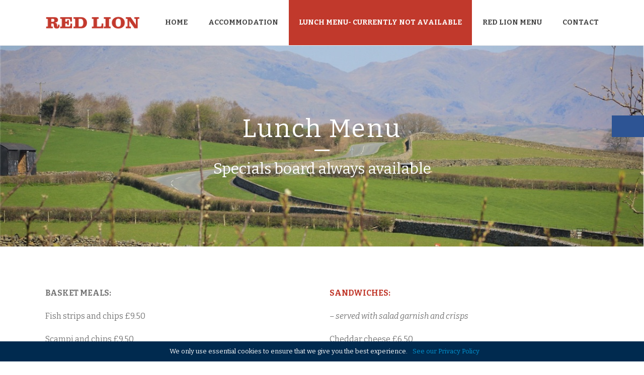

--- FILE ---
content_type: text/html; charset=UTF-8
request_url: https://redlion-lowick.co.uk/lunch-menu/
body_size: 11052
content:
<!DOCTYPE html>
<html lang="en-GB" >
<head>
    
<meta charset="UTF-8" />
<meta name="viewport" content="width=device-width, initial-scale=1.0, minimum-scale=1.0, maximum-scale=1.0, user-scalable=0" />
<meta http-equiv="X-UA-Compatible" content="IE=edge,chrome=1" />
<meta name="format-detection" content="telephone=no">
<title>The Red Lion - Lowick Bridge - Home Cooked Hearty Pub Food</title>
<script type="text/javascript">var ajaxurl = "https://redlion-lowick.co.uk/wp-admin/admin-ajax.php"</script><meta name='robots' content='max-image-preview:large' />
<style id="critical-path-css" type='text/css'>/* non cached */ body,html{width:100%;height:100%;margin:0;padding:0}.page-preloader{top:0;left:0;z-index:999;position:fixed;height:100%;width:100%;text-align:center}.preloader-logo,.preloader-preview-area{top:50%;max-height:calc(50% - 20px);opacity:1}.preloader-preview-area{-webkit-animation-delay:-.2s;animation-delay:-.2s;-webkit-transform:translateY(100%);-ms-transform:translateY(100%);transform:translateY(100%);margin-top:10px;width:100%;text-align:center;position:absolute}.preloader-logo{max-width:90%;-webkit-transform:translateY(-100%);-ms-transform:translateY(-100%);transform:translateY(-100%);margin:-10px auto 0;position:relative}.ball-pulse>div,.ball-scale>div,.line-scale>div{margin:2px;display:inline-block}.ball-pulse>div{width:15px;height:15px;border-radius:100%;-webkit-animation-fill-mode:both;animation-fill-mode:both;-webkit-animation:ball-pulse .75s infinite cubic-bezier(.2,.68,.18,1.08);animation:ball-pulse .75s infinite cubic-bezier(.2,.68,.18,1.08)}.ball-pulse>div:nth-child(1){-webkit-animation-delay:-.36s;animation-delay:-.36s}.ball-pulse>div:nth-child(2){-webkit-animation-delay:-.24s;animation-delay:-.24s}.ball-pulse>div:nth-child(3){-webkit-animation-delay:-.12s;animation-delay:-.12s}@-webkit-keyframes ball-pulse{0%,80%{-webkit-transform:scale(1);transform:scale(1);opacity:1}45%{-webkit-transform:scale(.1);transform:scale(.1);opacity:.7}}@keyframes ball-pulse{0%,80%{-webkit-transform:scale(1);transform:scale(1);opacity:1}45%{-webkit-transform:scale(.1);transform:scale(.1);opacity:.7}}.ball-clip-rotate-pulse{position:relative;-webkit-transform:translateY(-15px) translateX(-10px);-ms-transform:translateY(-15px) translateX(-10px);transform:translateY(-15px) translateX(-10px);display:inline-block}.ball-clip-rotate-pulse>div{-webkit-animation-fill-mode:both;animation-fill-mode:both;position:absolute;top:0;left:0;border-radius:100%}.ball-clip-rotate-pulse>div:first-child{height:36px;width:36px;top:7px;left:-7px;-webkit-animation:ball-clip-rotate-pulse-scale 1s 0s cubic-bezier(.09,.57,.49,.9) infinite;animation:ball-clip-rotate-pulse-scale 1s 0s cubic-bezier(.09,.57,.49,.9) infinite}.ball-clip-rotate-pulse>div:last-child{position:absolute;width:50px;height:50px;left:-16px;top:-2px;background:0 0;border:2px solid;-webkit-animation:ball-clip-rotate-pulse-rotate 1s 0s cubic-bezier(.09,.57,.49,.9) infinite;animation:ball-clip-rotate-pulse-rotate 1s 0s cubic-bezier(.09,.57,.49,.9) infinite;-webkit-animation-duration:1s;animation-duration:1s}@-webkit-keyframes ball-clip-rotate-pulse-rotate{0%{-webkit-transform:rotate(0) scale(1);transform:rotate(0) scale(1)}50%{-webkit-transform:rotate(180deg) scale(.6);transform:rotate(180deg) scale(.6)}100%{-webkit-transform:rotate(360deg) scale(1);transform:rotate(360deg) scale(1)}}@keyframes ball-clip-rotate-pulse-rotate{0%{-webkit-transform:rotate(0) scale(1);transform:rotate(0) scale(1)}50%{-webkit-transform:rotate(180deg) scale(.6);transform:rotate(180deg) scale(.6)}100%{-webkit-transform:rotate(360deg) scale(1);transform:rotate(360deg) scale(1)}}@-webkit-keyframes ball-clip-rotate-pulse-scale{30%{-webkit-transform:scale(.3);transform:scale(.3)}100%{-webkit-transform:scale(1);transform:scale(1)}}@keyframes ball-clip-rotate-pulse-scale{30%{-webkit-transform:scale(.3);transform:scale(.3)}100%{-webkit-transform:scale(1);transform:scale(1)}}@-webkit-keyframes square-spin{25%{-webkit-transform:perspective(100px) rotateX(180deg) rotateY(0);transform:perspective(100px) rotateX(180deg) rotateY(0)}50%{-webkit-transform:perspective(100px) rotateX(180deg) rotateY(180deg);transform:perspective(100px) rotateX(180deg) rotateY(180deg)}75%{-webkit-transform:perspective(100px) rotateX(0) rotateY(180deg);transform:perspective(100px) rotateX(0) rotateY(180deg)}100%{-webkit-transform:perspective(100px) rotateX(0) rotateY(0);transform:perspective(100px) rotateX(0) rotateY(0)}}@keyframes square-spin{25%{-webkit-transform:perspective(100px) rotateX(180deg) rotateY(0);transform:perspective(100px) rotateX(180deg) rotateY(0)}50%{-webkit-transform:perspective(100px) rotateX(180deg) rotateY(180deg);transform:perspective(100px) rotateX(180deg) rotateY(180deg)}75%{-webkit-transform:perspective(100px) rotateX(0) rotateY(180deg);transform:perspective(100px) rotateX(0) rotateY(180deg)}100%{-webkit-transform:perspective(100px) rotateX(0) rotateY(0);transform:perspective(100px) rotateX(0) rotateY(0)}}.square-spin{display:inline-block}.square-spin>div{-webkit-animation-fill-mode:both;animation-fill-mode:both;width:50px;height:50px;-webkit-animation:square-spin 3s 0s cubic-bezier(.09,.57,.49,.9) infinite;animation:square-spin 3s 0s cubic-bezier(.09,.57,.49,.9) infinite}.cube-transition{position:relative;-webkit-transform:translate(-25px,-25px);-ms-transform:translate(-25px,-25px);transform:translate(-25px,-25px);display:inline-block}.cube-transition>div{-webkit-animation-fill-mode:both;animation-fill-mode:both;width:15px;height:15px;position:absolute;top:-5px;left:-5px;-webkit-animation:cube-transition 1.6s 0s infinite ease-in-out;animation:cube-transition 1.6s 0s infinite ease-in-out}.cube-transition>div:last-child{-webkit-animation-delay:-.8s;animation-delay:-.8s}@-webkit-keyframes cube-transition{25%{-webkit-transform:translateX(50px) scale(.5) rotate(-90deg);transform:translateX(50px) scale(.5) rotate(-90deg)}50%{-webkit-transform:translate(50px,50px) rotate(-180deg);transform:translate(50px,50px) rotate(-180deg)}75%{-webkit-transform:translateY(50px) scale(.5) rotate(-270deg);transform:translateY(50px) scale(.5) rotate(-270deg)}100%{-webkit-transform:rotate(-360deg);transform:rotate(-360deg)}}@keyframes cube-transition{25%{-webkit-transform:translateX(50px) scale(.5) rotate(-90deg);transform:translateX(50px) scale(.5) rotate(-90deg)}50%{-webkit-transform:translate(50px,50px) rotate(-180deg);transform:translate(50px,50px) rotate(-180deg)}75%{-webkit-transform:translateY(50px) scale(.5) rotate(-270deg);transform:translateY(50px) scale(.5) rotate(-270deg)}100%{-webkit-transform:rotate(-360deg);transform:rotate(-360deg)}}.ball-scale>div{border-radius:100%;-webkit-animation-fill-mode:both;animation-fill-mode:both;height:60px;width:60px;-webkit-animation:ball-scale 1s 0s ease-in-out infinite;animation:ball-scale 1s 0s ease-in-out infinite}.ball-scale-multiple>div,.line-scale>div{-webkit-animation-fill-mode:both;height:50px}@-webkit-keyframes ball-scale{0%{-webkit-transform:scale(0);transform:scale(0)}100%{-webkit-transform:scale(1);transform:scale(1);opacity:0}}@keyframes ball-scale{0%{-webkit-transform:scale(0);transform:scale(0)}100%{-webkit-transform:scale(1);transform:scale(1);opacity:0}}.line-scale>div{animation-fill-mode:both;width:5px;border-radius:2px}.line-scale>div:nth-child(1){-webkit-animation:line-scale 1s -.5s infinite cubic-bezier(.2,.68,.18,1.08);animation:line-scale 1s -.5s infinite cubic-bezier(.2,.68,.18,1.08)}.line-scale>div:nth-child(2){-webkit-animation:line-scale 1s -.4s infinite cubic-bezier(.2,.68,.18,1.08);animation:line-scale 1s -.4s infinite cubic-bezier(.2,.68,.18,1.08)}.line-scale>div:nth-child(3){-webkit-animation:line-scale 1s -.3s infinite cubic-bezier(.2,.68,.18,1.08);animation:line-scale 1s -.3s infinite cubic-bezier(.2,.68,.18,1.08)}.line-scale>div:nth-child(4){-webkit-animation:line-scale 1s -.2s infinite cubic-bezier(.2,.68,.18,1.08);animation:line-scale 1s -.2s infinite cubic-bezier(.2,.68,.18,1.08)}.line-scale>div:nth-child(5){-webkit-animation:line-scale 1s -.1s infinite cubic-bezier(.2,.68,.18,1.08);animation:line-scale 1s -.1s infinite cubic-bezier(.2,.68,.18,1.08)}@-webkit-keyframes line-scale{0%,100%{-webkit-transform:scaley(1);transform:scaley(1)}50%{-webkit-transform:scaley(.4);transform:scaley(.4)}}@keyframes line-scale{0%,100%{-webkit-transform:scaley(1);transform:scaley(1)}50%{-webkit-transform:scaley(.4);transform:scaley(.4)}}.ball-scale-multiple{position:relative;-webkit-transform:translateY(30px);-ms-transform:translateY(30px);transform:translateY(30px);display:inline-block}.ball-scale-multiple>div{border-radius:100%;animation-fill-mode:both;margin:0;position:absolute;left:-30px;top:0;opacity:0;width:50px;-webkit-animation:ball-scale-multiple 1s 0s linear infinite;animation:ball-scale-multiple 1s 0s linear infinite}.ball-scale-multiple>div:nth-child(2),.ball-scale-multiple>div:nth-child(3){-webkit-animation-delay:-.2s;animation-delay:-.2s}@-webkit-keyframes ball-scale-multiple{0%{-webkit-transform:scale(0);transform:scale(0);opacity:0}5%{opacity:1}100%{-webkit-transform:scale(1);transform:scale(1);opacity:0}}@keyframes ball-scale-multiple{0%{-webkit-transform:scale(0);transform:scale(0);opacity:0}5%{opacity:1}100%{-webkit-transform:scale(1);transform:scale(1);opacity:0}}.ball-pulse-sync{display:inline-block}.ball-pulse-sync>div{width:15px;height:15px;border-radius:100%;margin:2px;-webkit-animation-fill-mode:both;animation-fill-mode:both;display:inline-block}.ball-pulse-sync>div:nth-child(1){-webkit-animation:ball-pulse-sync .6s -.21s infinite ease-in-out;animation:ball-pulse-sync .6s -.21s infinite ease-in-out}.ball-pulse-sync>div:nth-child(2){-webkit-animation:ball-pulse-sync .6s -.14s infinite ease-in-out;animation:ball-pulse-sync .6s -.14s infinite ease-in-out}.ball-pulse-sync>div:nth-child(3){-webkit-animation:ball-pulse-sync .6s -70ms infinite ease-in-out;animation:ball-pulse-sync .6s -70ms infinite ease-in-out}@-webkit-keyframes ball-pulse-sync{33%{-webkit-transform:translateY(10px);transform:translateY(10px)}66%{-webkit-transform:translateY(-10px);transform:translateY(-10px)}100%{-webkit-transform:translateY(0);transform:translateY(0)}}@keyframes ball-pulse-sync{33%{-webkit-transform:translateY(10px);transform:translateY(10px)}66%{-webkit-transform:translateY(-10px);transform:translateY(-10px)}100%{-webkit-transform:translateY(0);transform:translateY(0)}}.transparent-circle{display:inline-block;border-top:.5em solid rgba(255,255,255,.2);border-right:.5em solid rgba(255,255,255,.2);border-bottom:.5em solid rgba(255,255,255,.2);border-left:.5em solid #fff;-webkit-transform:translateZ(0);transform:translateZ(0);-webkit-animation:transparent-circle 1.1s infinite linear;animation:transparent-circle 1.1s infinite linear;width:50px;height:50px;border-radius:50%}.transparent-circle:after{border-radius:50%;width:10em;height:10em}@-webkit-keyframes transparent-circle{0%{-webkit-transform:rotate(0);transform:rotate(0)}100%{-webkit-transform:rotate(360deg);transform:rotate(360deg)}}@keyframes transparent-circle{0%{-webkit-transform:rotate(0);transform:rotate(0)}100%{-webkit-transform:rotate(360deg);transform:rotate(360deg)}}.ball-spin-fade-loader{position:relative;top:-10px;left:-10px;display:inline-block}.ball-spin-fade-loader>div{width:15px;height:15px;border-radius:100%;margin:2px;-webkit-animation-fill-mode:both;animation-fill-mode:both;position:absolute;-webkit-animation:ball-spin-fade-loader 1s infinite linear;animation:ball-spin-fade-loader 1s infinite linear}.ball-spin-fade-loader>div:nth-child(1){top:25px;left:0;animation-delay:-.84s;-webkit-animation-delay:-.84s}.ball-spin-fade-loader>div:nth-child(2){top:17.05px;left:17.05px;animation-delay:-.72s;-webkit-animation-delay:-.72s}.ball-spin-fade-loader>div:nth-child(3){top:0;left:25px;animation-delay:-.6s;-webkit-animation-delay:-.6s}.ball-spin-fade-loader>div:nth-child(4){top:-17.05px;left:17.05px;animation-delay:-.48s;-webkit-animation-delay:-.48s}.ball-spin-fade-loader>div:nth-child(5){top:-25px;left:0;animation-delay:-.36s;-webkit-animation-delay:-.36s}.ball-spin-fade-loader>div:nth-child(6){top:-17.05px;left:-17.05px;animation-delay:-.24s;-webkit-animation-delay:-.24s}.ball-spin-fade-loader>div:nth-child(7){top:0;left:-25px;animation-delay:-.12s;-webkit-animation-delay:-.12s}.ball-spin-fade-loader>div:nth-child(8){top:17.05px;left:-17.05px;animation-delay:0s;-webkit-animation-delay:0s}@-webkit-keyframes ball-spin-fade-loader{50%{opacity:.3;-webkit-transform:scale(.4);transform:scale(.4)}100%{opacity:1;-webkit-transform:scale(1);transform:scale(1)}}@keyframes ball-spin-fade-loader{50%{opacity:.3;-webkit-transform:scale(.4);transform:scale(.4)}100%{opacity:1;-webkit-transform:scale(1);transform:scale(1)}}</style>
<!-- This site is optimized with the Yoast SEO plugin v11.8 - https://yoast.com/wordpress/plugins/seo/ -->
<meta name="description" content="All our food is cooked to order at the Red Lion, Lowick Bridge. With seating inside and out and serve only the best pub grub. Families with children welcome"/>
<link rel="canonical" href="https://redlion-lowick.co.uk/lunch-menu/" />
<meta property="og:locale" content="en_GB" />
<meta property="og:type" content="article" />
<meta property="og:title" content="The Red Lion - Lowick Bridge - Home Cooked Hearty Pub Food" />
<meta property="og:description" content="All our food is cooked to order at the Red Lion, Lowick Bridge. With seating inside and out and serve only the best pub grub. Families with children welcome" />
<meta property="og:url" content="https://redlion-lowick.co.uk/lunch-menu/" />
<meta property="og:site_name" content="The Red Lion Inn" />
<meta name="twitter:card" content="summary" />
<meta name="twitter:description" content="All our food is cooked to order at the Red Lion, Lowick Bridge. With seating inside and out and serve only the best pub grub. Families with children welcome" />
<meta name="twitter:title" content="The Red Lion - Lowick Bridge - Home Cooked Hearty Pub Food" />
<script type='application/ld+json' class='yoast-schema-graph yoast-schema-graph--main'>{"@context":"https://schema.org","@graph":[{"@type":"WebSite","@id":"https://redlion-lowick.co.uk/#website","url":"https://redlion-lowick.co.uk/","name":"The Red Lion Inn","potentialAction":{"@type":"SearchAction","target":"https://redlion-lowick.co.uk/?s={search_term_string}","query-input":"required name=search_term_string"}},{"@type":"WebPage","@id":"https://redlion-lowick.co.uk/lunch-menu/#webpage","url":"https://redlion-lowick.co.uk/lunch-menu/","inLanguage":"en-GB","name":"The Red Lion - Lowick Bridge - Home Cooked Hearty Pub Food","isPartOf":{"@id":"https://redlion-lowick.co.uk/#website"},"datePublished":"2021-05-04T17:33:55+00:00","dateModified":"2022-02-10T17:06:47+00:00","description":"All our food is cooked to order at the Red Lion, Lowick Bridge. With seating inside and out and serve only the best pub grub. Families with children welcome","breadcrumb":{"@id":"https://redlion-lowick.co.uk/lunch-menu/#breadcrumb"}},{"@type":"BreadcrumbList","@id":"https://redlion-lowick.co.uk/lunch-menu/#breadcrumb","itemListElement":[{"@type":"ListItem","position":1,"item":{"@type":"WebPage","@id":"https://redlion-lowick.co.uk/","url":"https://redlion-lowick.co.uk/","name":"Home"}},{"@type":"ListItem","position":2,"item":{"@type":"WebPage","@id":"https://redlion-lowick.co.uk/lunch-menu/","url":"https://redlion-lowick.co.uk/lunch-menu/","name":"Lunch Menu- currently not available"}}]}]}</script>
<!-- / Yoast SEO plugin. -->

<link rel='dns-prefetch' href='//fonts.googleapis.com' />
<link rel='dns-prefetch' href='//s.w.org' />
<link rel="alternate" type="application/rss+xml" title="The Red Lion Inn &raquo; Feed" href="https://redlion-lowick.co.uk/feed/" />

<link rel="shortcut icon" href="https://redlion-lowick.co.uk/wp-content/uploads/2015/06/redlion.ico" />
<script type="text/javascript">
window.abb = {};
php = {};
window.PHP = {};
PHP.ajax = "https://redlion-lowick.co.uk/wp-admin/admin-ajax.php";PHP.wp_p_id = "187";var mk_header_parallax, mk_banner_parallax, mk_page_parallax, mk_footer_parallax, mk_body_parallax;
var mk_images_dir = "https://redlion-lowick.co.uk/wp-content/themes/jupiter/assets/images",
mk_theme_js_path = "https://redlion-lowick.co.uk/wp-content/themes/jupiter/assets/js",
mk_theme_dir = "https://redlion-lowick.co.uk/wp-content/themes/jupiter",
mk_captcha_placeholder = "Enter Captcha",
mk_captcha_invalid_txt = "Invalid. Try again.",
mk_captcha_correct_txt = "Captcha correct.",
mk_responsive_nav_width = 1140,
mk_vertical_header_back = "Back",
mk_vertical_header_anim = "1",
mk_check_rtl = true,
mk_grid_width = 1140,
mk_ajax_search_option = "disable",
mk_preloader_bg_color = "#ffffff",
mk_accent_color = "#c1392c",
mk_go_to_top =  "true",
mk_smooth_scroll =  "true",
mk_preloader_bar_color = "#c1392c",
mk_preloader_logo = "";
var mk_header_parallax = false,
mk_banner_parallax = false,
mk_footer_parallax = false,
mk_body_parallax = false,
mk_no_more_posts = "No More Posts";
</script>
<link rel='stylesheet' id='wp-block-library-css'  href='https://redlion-lowick.co.uk/wp-includes/css/dist/block-library/style.min.css' type='text/css' media='all' />
<link rel='stylesheet' id='cookie-notice-front-css'  href='https://redlion-lowick.co.uk/wp-content/plugins/flatcap-cookie-notice/css/front.min.css' type='text/css' media='all' />
<link rel='stylesheet' id='theme-styles-css'  href='https://redlion-lowick.co.uk/wp-content/themes/jupiter/assets/stylesheet/min/core-styles.css' type='text/css' media='all' />
<link rel='stylesheet' id='google-font-api-special-2-css'  href='https://fonts.googleapis.com/css?family=Bitter%3A100italic%2C200italic%2C300italic%2C400italic%2C500italic%2C600italic%2C700italic%2C800italic%2C900italic%2C100%2C200%2C300%2C400%2C500%2C600%2C700%2C800%2C900&#038;subset=latin-ext' type='text/css' media='all' />
<link rel='stylesheet' id='js_composer_front-css'  href='https://redlion-lowick.co.uk/wp-content/plugins/js_composer_theme/assets/css/js_composer.min.css' type='text/css' media='all' />
<link rel='stylesheet' id='global-assets-css-css'  href='https://redlion-lowick.co.uk/wp-content/uploads/mk_assets/components-production.min.css' type='text/css' media='all' />
<link rel='stylesheet' id='theme-options-css'  href='https://redlion-lowick.co.uk/wp-content/uploads/mk_assets/theme-options-production.css' type='text/css' media='all' />
<link rel='stylesheet' id='mk-style-css'  href='https://redlion-lowick.co.uk/wp-content/themes/redlion/style.css' type='text/css' media='all' />
<link rel='stylesheet' id='theme-dynamic-styles-css'  href='https://redlion-lowick.co.uk/wp-content/themes/jupiter/custom.css' type='text/css' media='all' />
<style id='theme-dynamic-styles-inline-css' type='text/css'>
body { background-color:#fff; } .mk-header { background-color:#f7f7f7;background-size:cover;-webkit-background-size:cover;-moz-background-size:cover; } .mk-header-bg { background-color:#fff; } .mk-classic-nav-bg { background-color:#fff; } .master-holder-bg { background-color:#fff; } #mk-footer { background-color:#c1392c; } #mk-boxed-layout { -webkit-box-shadow:0 0 0px rgba(0, 0, 0, 0); -moz-box-shadow:0 0 0px rgba(0, 0, 0, 0); box-shadow:0 0 0px rgba(0, 0, 0, 0); } .mk-news-tab .mk-tabs-tabs .is-active a, .mk-fancy-title.pattern-style span, .mk-fancy-title.pattern-style.color-gradient span:after, .page-bg-color { background-color:#fff; } .page-title { font-size:20px; color:#4d4d4d; text-transform:uppercase; font-weight:normal; letter-spacing:2px; } .page-subtitle { font-size:14px; line-height:100%; color:#a3a3a3; font-size:14px; text-transform:none; } .header-style-1 .mk-header-padding-wrapper, .header-style-2 .mk-header-padding-wrapper, .header-style-3 .mk-header-padding-wrapper { padding-top:91px; } @font-face { font-family:'star'; src:url('https://redlion-lowick.co.uk/wp-content/themes/jupiter/assets/stylesheet/fonts/star/font.eot'); src:url('https://redlion-lowick.co.uk/wp-content/themes/jupiter/assets/stylesheet/fonts/star/font.eot?#iefix') format('embedded-opentype'), url('https://redlion-lowick.co.uk/wp-content/themes/jupiter/assets/stylesheet/fonts/star/font.woff') format('woff'), url('https://redlion-lowick.co.uk/wp-content/themes/jupiter/assets/stylesheet/fonts/star/font.ttf') format('truetype'), url('https://redlion-lowick.co.uk/wp-content/themes/jupiter/assets/stylesheet/fonts/star/font.svg#star') format('svg'); font-weight:normal; font-style:normal; } @font-face { font-family:'WooCommerce'; src:url('https://redlion-lowick.co.uk/wp-content/themes/jupiter/assets/stylesheet/fonts/woocommerce/font.eot'); src:url('https://redlion-lowick.co.uk/wp-content/themes/jupiter/assets/stylesheet/fonts/woocommerce/font.eot?#iefix') format('embedded-opentype'), url('https://redlion-lowick.co.uk/wp-content/themes/jupiter/assets/stylesheet/fonts/woocommerce/font.woff') format('woff'), url('https://redlion-lowick.co.uk/wp-content/themes/jupiter/assets/stylesheet/fonts/woocommerce/font.ttf') format('truetype'), url('https://redlion-lowick.co.uk/wp-content/themes/jupiter/assets/stylesheet/fonts/woocommerce/font.svg#WooCommerce') format('svg'); font-weight:normal; font-style:normal; } #mk-page-title-box-2 { height:400px; background-color:; text-align:center; background-attachment:scroll; background-position:center center; } #mk-page-title-box-2 .mk-page-title-box-title { font-size:50px; line-height:50px; font-weight:inherit; color:#ffffff; padding-bottom:20px; margin-bottom:20px; letter-spacing:3px; text-transform:initial; } #mk-page-title-box-2 .mk-page-title-box-title--underline:after { background:#ffffff;} #mk-page-title-box-2 .mk-page-title-box-subtitle { font-size:30px; line-height:30px; font-weight:inherit; color:#ffffff;} #padding-3 { height:80px; } #text-block-4 { margin-bottom:0px; text-align:left; } #padding-5 { height:30px; } #text-block-6 { margin-bottom:0px; text-align:left; } #padding-7 { height:30px; } #text-block-8 { margin-bottom:0px; text-align:left; } #padding-9 { height:30px; } #text-block-10 { margin-bottom:0px; text-align:left; } #padding-11 { height:30px; } #text-block-12 { margin-bottom:0px; text-align:left; } #padding-13 { height:30px; } #text-block-14 { margin-bottom:0px; text-align:left; } #padding-15 { height:30px; } #padding-16 { height:80px; } #fancy-title-18{letter-spacing:0px;text-transform:initial;font-size:25px;color:#ffffff;text-align:center;font-style:inhert;font-weight:bold;padding-top:0px;padding-bottom:18px;}#fancy-title-18 span{} @media handheld, only screen and (max-width:767px) { #fancy-title-18 { text-align:center !important; } } .full-width-17 { min-height:100px; margin-bottom:0px; background-color:#c1392c; } .full-width-17 .page-section-content { padding:60px 0 40px; } #background-layer--17 { ; background-position:left top; background-repeat:repeat; ; } #background-layer--17 .mk-color-layer { ; width:100%; height:100%; position:absolute; top:0; left:0; } .full-width-17 .mk-fancy-title.pattern-style span, .full-width-17 .mk-blog-view-all { background-color:#c1392c !important; } #padding-19 { height:80px; } #mk-page-title-box-20 { height:352px; background-color:; text-align:center; background-attachment:scroll; background-position:center center; } #mk-page-title-box-20 .mk-page-title-box-title { font-size:50px; line-height:50px; font-weight:inherit; color:#dddddd; padding-bottom:20px; margin-bottom:20px; letter-spacing:3px; text-transform:initial; } #mk-page-title-box-20 .mk-page-title-box-title--underline:after { background:#dddddd;} #mk-page-title-box-20 .mk-page-title-box-subtitle { font-size:30px; line-height:30px; font-weight:inherit; color:#ffffff;}li { font-size:1.2em; margin-bottom:10px; } .mk-footer-copyright { font-size:16px; letter-spacing:0px; float:right; margin-top:7px; } #gform_1 input[type=submit] { width:100% !important; height:70px !important; font-size:1.6rem !important; } .footer-wrapper i[class^="mk-"] { float:left; width:20px; padding-top:3px; } .list-spaced li { font-size:14px; padding-bottom:2px; border-bottom:1px solid #CA6969; margin-bottom:4px; } .list-spaced li:last-child { border-bottom:0; } .TA_certificateOfExcellence { display:none; } .ready .TA_certificateOfExcellence { display:block; } .TA_certificateOfExcellence #CDSWIDCOE { margin:0 auto; } #mk-footer .footer-button { margin-bottom:20px; background:#FFF; color:#c1392c !important; } #mk-footer .footer-button:hover { background:#FFF; color:#000 !important; }
</style>
<script type='text/javascript' src='https://redlion-lowick.co.uk/wp-includes/js/jquery/jquery.min.js' id='jquery-core-js'></script>
<script type='text/javascript' src='https://redlion-lowick.co.uk/wp-includes/js/jquery/jquery-migrate.min.js' id='jquery-migrate-js'></script>
<script type='text/javascript' id='cookie-notice-front-js-extra'>
/* <![CDATA[ */
var cnArgs = {"ajaxurl":"https:\/\/redlion-lowick.co.uk\/wp-admin\/admin-ajax.php","hideEffect":"fade","onScroll":"yes","onScrollOffset":"500","cookieName":"cookie_notice_accepted","cookieValue":"true","cookieTime":"2147483647","cookiePath":"\/","cookieDomain":"","redirection":"","cache":"","refuse":"no","revoke_cookies":"0","revoke_cookies_opt":"manual","secure":"1","link":"#0193D0","accept_button_background":"#0193D0","accept_button_text":"#FFFFFF","decline_button_border":"#FFFFFF","decline_button_text":"#FFFFFF","link_hover":"#6DD001","accept_button_background_hover":"#6DD001","accept_button_text_hover":"#FFFFFF","decline_button_border_hover":"#D0016A","decline_button_text_hover":"#D0016A"};
/* ]]> */
</script>
<script type='text/javascript' src='https://redlion-lowick.co.uk/wp-content/plugins/flatcap-cookie-notice/js/front.min.js' id='cookie-notice-front-js'></script>
<link rel="https://api.w.org/" href="https://redlion-lowick.co.uk/wp-json/" /><link rel="alternate" type="application/json" href="https://redlion-lowick.co.uk/wp-json/wp/v2/pages/187" /><link rel='shortlink' href='https://redlion-lowick.co.uk/?p=187' />
<link rel="alternate" type="application/json+oembed" href="https://redlion-lowick.co.uk/wp-json/oembed/1.0/embed?url=https%3A%2F%2Fredlion-lowick.co.uk%2Flunch-menu%2F" />
<link rel="alternate" type="text/xml+oembed" href="https://redlion-lowick.co.uk/wp-json/oembed/1.0/embed?url=https%3A%2F%2Fredlion-lowick.co.uk%2Flunch-menu%2F&#038;format=xml" />
<script> var isTest = false; </script>
<style id="js-media-query-css">.mk-event-countdown-ul:media( max-width: 750px ) li{width:90%;display:block;margin:0 auto 15px}.mk-process-steps:media( max-width: 960px ) ul:before{display:none!important}.mk-process-steps:media( max-width: 960px ) li{margin-bottom:30px!important;width:100%!important;text-align:center}</style><meta itemprop="author" content="Flatcap" /><meta itemprop="datePublished" content="May 4, 2021" /><meta itemprop="dateModified" content="February 10, 2022" /><meta itemprop="publisher" content="The Red Lion Inn" /><meta name="generator" content="Powered by Visual Composer - drag and drop page builder for WordPress."/>
<!--[if lte IE 9]><link rel="stylesheet" type="text/css" href="https://redlion-lowick.co.uk/wp-content/plugins/js_composer_theme/assets/css/vc_lte_ie9.min.css" media="screen"><![endif]--><meta name="generator" content="RedLion 1.0.0" />
<noscript><style type="text/css"> .wpb_animate_when_almost_visible { opacity: 1; }</style></noscript></head>

<body class="page-template-default page page-id-187 loading cookies-not-set wpb-js-composer js-comp-ver-5.1.1 vc_responsive" itemscope="itemscope" itemtype="https://schema.org/WebPage"  data-adminbar="">

	
	<!-- Target for scroll anchors to achieve native browser bahaviour + possible enhancements like smooth scrolling -->
	<div id="top-of-page"></div>

		<div id="mk-boxed-layout">

			<div id="mk-theme-container" >

				 
    <header data-height='90'
                data-sticky-height='55'
                data-responsive-height='90'
                data-transparent-skin=''
                data-header-style='1'
                data-sticky-style='fixed'
                data-sticky-offset='header' id="mk-header-1" class="mk-header header-style-1 header-align-left  toolbar-false menu-hover-4 sticky-style-fixed mk-background-stretch boxed-header " role="banner" itemscope="itemscope" itemtype="https://schema.org/WPHeader" >
                    <div class="mk-header-holder">
                                <div class="mk-header-inner add-header-height">

                    <div class="mk-header-bg "></div>

                    
                                                <div class="mk-grid header-grid">
                    
                            <div class="mk-header-nav-container one-row-style menu-hover-style-4" role="navigation" itemscope="itemscope" itemtype="https://schema.org/SiteNavigationElement" >
                                <nav class="mk-main-navigation js-main-nav"><ul id="menu-primary" class="main-navigation-ul"><li id="menu-item-19" class="menu-item menu-item-type-post_type menu-item-object-page menu-item-home no-mega-menu"><a class="menu-item-link js-smooth-scroll"  href="https://redlion-lowick.co.uk/">Home</a></li>
<li id="menu-item-18" class="menu-item menu-item-type-post_type menu-item-object-page no-mega-menu"><a class="menu-item-link js-smooth-scroll"  href="https://redlion-lowick.co.uk/accommodation/">Accommodation</a></li>
<li id="menu-item-197" class="menu-item menu-item-type-post_type menu-item-object-page current-menu-item page_item page-item-187 current_page_item no-mega-menu"><a class="menu-item-link js-smooth-scroll"  href="https://redlion-lowick.co.uk/lunch-menu/">Lunch Menu- currently not available</a></li>
<li id="menu-item-198" class="menu-item menu-item-type-post_type menu-item-object-page no-mega-menu"><a class="menu-item-link js-smooth-scroll"  href="https://redlion-lowick.co.uk/evening-menu/">Red Lion Menu</a></li>
<li id="menu-item-17" class="menu-item menu-item-type-post_type menu-item-object-page no-mega-menu"><a class="menu-item-link js-smooth-scroll"  href="https://redlion-lowick.co.uk/contact/">Contact</a></li>
</ul></nav>                            </div>
                            
<div class="mk-nav-responsive-link">
    <div class="mk-css-icon-menu">
        <div class="mk-css-icon-menu-line-1"></div>
        <div class="mk-css-icon-menu-line-2"></div>
        <div class="mk-css-icon-menu-line-3"></div>
    </div>
</div>        <div class=" header-logo fit-logo-img add-header-height  ">

	    <a href="https://redlion-lowick.co.uk/" title="The Red Lion Inn">
	    
			             <img class="mk-desktop-logo dark-logo" title="Lowick Bridge" alt="Lowick Bridge" src="https://redlion-lowick.co.uk/wp-content/uploads/2015/05/redlionlogo.png" />
			    
			    			    
			    			    
			    	    </a>
    </div>

                                            </div>
                    
                    <div class="mk-header-right">
                                            </div>

                </div>
                
<div class="mk-responsive-wrap">

	<nav class="menu-primary-container"><ul id="menu-primary-1" class="mk-responsive-nav"><li id="responsive-menu-item-19" class="menu-item menu-item-type-post_type menu-item-object-page menu-item-home"><a class="menu-item-link js-smooth-scroll"  href="https://redlion-lowick.co.uk/">Home</a></li>
<li id="responsive-menu-item-18" class="menu-item menu-item-type-post_type menu-item-object-page"><a class="menu-item-link js-smooth-scroll"  href="https://redlion-lowick.co.uk/accommodation/">Accommodation</a></li>
<li id="responsive-menu-item-197" class="menu-item menu-item-type-post_type menu-item-object-page current-menu-item page_item page-item-187 current_page_item"><a class="menu-item-link js-smooth-scroll"  href="https://redlion-lowick.co.uk/lunch-menu/">Lunch Menu- currently not available</a></li>
<li id="responsive-menu-item-198" class="menu-item menu-item-type-post_type menu-item-object-page"><a class="menu-item-link js-smooth-scroll"  href="https://redlion-lowick.co.uk/evening-menu/">Red Lion Menu</a></li>
<li id="responsive-menu-item-17" class="menu-item menu-item-type-post_type menu-item-object-page"><a class="menu-item-link js-smooth-scroll"  href="https://redlion-lowick.co.uk/contact/">Contact</a></li>
</ul></nav>
		

</div>
        
            </div>
        
        <div class="mk-header-padding-wrapper"></div>
                
    </header>
        
        <div id="theme-page" class="master-holder  clearfix" itemscope="itemscope" itemtype="https://schema.org/Blog" >
            
            <div class="master-holder-bg-holder">
                <div id="theme-page-bg" class="master-holder-bg js-el"  ></div>
            </div>

            <div class="mk-main-wrapper-holder">

                <div id="mk-page-id-187" class="theme-page-wrapper mk-main-wrapper mk-grid full-layout no-padding ">
                      <div class="theme-content no-padding" itemprop="mainEntityOfPage">
                            	</div></div></div>
	
<div  class="wpb_row vc_row vc_row-fluid  mk-fullwidth-true  attched-false     js-master-row ">
		
			
<div style="" class="vc_col-sm-12 wpb_column column_container  _ height-full">
	    <div id="mk-page-title-box-2" class="mk-page-title-box   mk-background-stretch "data-mk-img-set='{"landscape":{"desktop":"https://redlion-lowick.co.uk/wp-content/uploads/2015/05/The-Red-Lion-040.jpg","tablet":"https://redlion-lowick.co.uk/wp-content/uploads/2015/05/The-Red-Lion-040-1024x768.jpg","mobile":"https://redlion-lowick.co.uk/wp-content/uploads/2015/05/The-Red-Lion-040-736x414.jpg"},"responsive":"true"}'    >                <div class="mk-page-title-box-content" >            <div class="mk-grid">                <h1 class="mk-page-title-box-title mk-page-title-box-title--underline">Lunch Menu</h1>                <div class="mk-page-title-box-subtitle">Specials board always available</div>            </div>        </div><!-- mk-page-title-box-content -->    </div><!-- mk-page-title-box -->
<div id="padding-3" class="mk-padding-divider   clearfix"></div>

</div>
	</div>


	<div class="mk-main-wrapper-holder">
		<div class="theme-page-wrapper full-layout mk-grid vc_row-fluid no-padding">
			<div class="theme-content no-padding">

			
<div  class="wpb_row vc_row vc_row-fluid  mk-fullwidth-false  attched-false     js-master-row ">
		
			
<div style="" class="vc_col-sm-6 wpb_column column_container  _ height-full">
	
<div id="text-block-4" class="mk-text-block   ">

	
	<p class="p1" style="text-align: left;"><b>BASKET MEALS:</b></p>
<p class="p2" style="text-align: left;">Fish strips and chips £9.50</p>
<p class="p2" style="text-align: left;">Scampi and chips £9.50</p>
<p class="p2" style="text-align: left;">Cumberland sausage and chips £7.50</p>
<p class="p2" style="text-align: left;">Chicken nuggets and chips £7.50</p>

	<div class="clearboth"></div>
</div>

<div id="padding-5" class="mk-padding-divider   clearfix"></div>


<div id="text-block-6" class="mk-text-block   ">

	
	<p class="p1"><b>TOASTIES:</b></p>
<p>&#8211; served with salad garnish and crisps</p>
<p>Home cooked ham and cheddar cheese £7.50</p>
<p>Cheddar cheese and tomatoes £6.50</p>
<p>Tuna mayonnaise/ Tuna and cheese £6.50</p>

	<div class="clearboth"></div>
</div>

<div id="padding-7" class="mk-padding-divider   clearfix"></div>


<div id="text-block-8" class="mk-text-block   ">

	
	<p class="p1"><strong><span class="s1">DESSERTS:</span></strong></p>
<p class="p2"><span class="s1">Homemade Sticky toffee pudding (cream, ice cream, custard) £4.50</span></p>
<p class="p2"><span class="s1">Belgian toffee waffle served with ice cream and toffee sauce £4.50</span></p>
<p class="p2"><span class="s1">Homemade chocolate pudding (cream, ice cream, custard) £4.50</span></p>
<p class="p2"><span class="s1">Pavlova filled with ice-cream, topped with fresh cream</span></p>
<p class="p2"><span class="s1">and warm summer berries £4.50</span></p>
<p class="p2"><span class="s1">Selection of Ice-cream:</span></p>
<p class="p2"><span class="s1">2 sc £3.50</span></p>
<p class="p2"><span class="s1"> 3 sc £4.00</span></p>

	<div class="clearboth"></div>
</div>

<div id="padding-9" class="mk-padding-divider   clearfix"></div>

</div>

<div style="" class="vc_col-sm-6 wpb_column column_container  _ height-full">
	
<div id="text-block-10" class="mk-text-block   ">

	
	<p class="p1" style="text-align: left;"><strong><span class="s1">SANDWICHES:</span></strong></p>
<p class="p4" style="text-align: left;"><span class="s1"><i>&#8211; served with salad garnish and crisps</i></span></p>
<p class="p4" style="text-align: left;"><span class="s1">Cheddar cheese £6.50</span></p>
<p class="p4" style="text-align: left;"><span class="s1">Tuna mayonnaise £6.50</span></p>
<p class="p4" style="text-align: left;"><span class="s1">Home cooked Ham £7.00</span></p>
<p class="p4" style="text-align: left;"><span class="s1">Prawn and Marie rose £7.00</span></p>

	<div class="clearboth"></div>
</div>

<div id="padding-11" class="mk-padding-divider   clearfix"></div>


<div id="text-block-12" class="mk-text-block   ">

	
	<p class="p3"><strong><span class="s1">JACKET POTATOES:</span></strong></p>
<p class="p4"><span class="s1"><i>-served with salad garnish</i></span></p>
<p class="p4"><span class="s1">Cheddar cheese and baked beans £8.00</span></p>
<p class="p4"><span class="s1">Tuna mayonnaise £8.00</span></p>
<p class="p4"><span class="s1">Prawn and Marie rose  £9.00</span></p>

	<div class="clearboth"></div>
</div>

<div id="padding-13" class="mk-padding-divider   clearfix"></div>


<div id="text-block-14" class="mk-text-block   ">

	
	<p class="p3"><b>EXTRAS:</b></p>
<p class="p4">Soup of the day £4.50</p>
<p>Tortilla chips with melted cheese and 2 dips £4.95</p>
<p>Chips £3.00</p>
<p>Chips and cheese/ gravy £4.00</p>
<p>Garlic bread £4.00</p>
<p>Garlic bread with cheese £5.00</p>
<p>Chicago Town Cheese pizza £8.00</p>
<p>Chicago Town Pepperoni pizza £9.00</p>

	<div class="clearboth"></div>
</div>

<div id="padding-15" class="mk-padding-divider   clearfix"></div>


<div id="padding-16" class="mk-padding-divider   clearfix"></div>

</div>
	</div>



<div class="clearboth"></div>
	</div> 		</div> 			</div> 

				
<div class="mk-page-section-wrapper">
    <div id="page-section-17" class="mk-page-section self-hosted   full_layout full-width-17 js-el js-master-row    "    data-intro-effect="false">

        
            
            <div class="mk-page-section-inner">
                


<div class="mk-video-color-mask"></div>

                
                            </div>
            
            
        <div class="page-section-content vc_row-fluid page-section-fullwidth">
            <div class="mk-padding-wrapper">
<div style="" class="vc_col-sm-12 wpb_column column_container  _ height-full">
	
<h2 id="fancy-title-18" class="mk-fancy-title  mk-animate-element fade-in  simple-style  color-single">
	<span>
				
<p class="p1" style="text-align: center;"><span class="s1">Our food is cooked to order please be patient during busy times ! </span></p>
<p class="p1" style="text-align: center;"><span class="s1">Any food allergies or special requirements please ask member of staff !</span></p>
			</span>
</h2>
<div class="clearboth"></div>



</div>
</div>
            <div class="clearboth"></div>
        </div>


            
            
            
        
        <div class="clearboth"></div>
    </div>
</div>

<div class="mk-main-wrapper-holder">
	<div class="theme-page-wrapper no-padding full-layout mk-grid vc_row-fluid">
		<div class="theme-content no-padding">

			
	</div></div></div>
	
<div  class="wpb_row vc_row vc_row-fluid  mk-fullwidth-true  attched-false     js-master-row ">
		
			
<div style="" class="vc_col-sm-12 wpb_column column_container  _ height-full">
	
<div id="padding-19" class="mk-padding-divider   clearfix"></div>

    <div id="mk-page-title-box-20" class="mk-page-title-box   mk-background-stretch "data-mk-img-set='{"landscape":{"desktop":"https://redlion-lowick.co.uk/wp-content/uploads/2015/05/The-Red-Lion-047.jpg","tablet":"https://redlion-lowick.co.uk/wp-content/uploads/2015/05/The-Red-Lion-047-1024x768.jpg","mobile":"https://redlion-lowick.co.uk/wp-content/uploads/2015/05/The-Red-Lion-047-736x414.jpg"},"responsive":"true"}'    >                <div class="mk-page-title-box-content" >            <div class="mk-grid">                <h1 class="mk-page-title-box-title mk-page-title-box-title--underline"></h1>                <div class="mk-page-title-box-subtitle"></div>            </div>        </div><!-- mk-page-title-box-content -->    </div><!-- mk-page-title-box --></div>
	</div>


	<div class="mk-main-wrapper-holder">
		<div class="theme-page-wrapper full-layout mk-grid vc_row-fluid no-padding">
			<div class="theme-content no-padding">

			
		<div class="clearboth"></div>
		                      
                      <div class="clearboth"></div>
                                            </div>
                                <div class="clearboth"></div>
                
                </div>
            </div>


                
        </div>          

<div class="floatsocial">
	<a target="_blank" class="facebook" href="https://www.facebook.com/TheRedLionLowickBridge" title="Find Us On Facebook"><span class="mk-icon-facebook"></span></a>
</div>


<section id="mk-footer-unfold-spacer"></section>

<section id="mk-footer" class="" role="contentinfo" itemscope="itemscope" itemtype="https://schema.org/WPFooter" >
        <div class="footer-wrapper mk-grid">
        <div class="mk-padding-wrapper">
            		<div class="mk-col-1-4"><section id="text-4" class="widget widget_text"><div class="widgettitle">The Red Lion Inn</div>			<div class="textwidget"><p>Lowick Bridge<br />
Ulverston<br />
Cumbria<br />
LA12 8EF</p>
<p><a href="https://www.google.co.uk/maps/place/The+Red+Lion+Inn/@54.269347,-3.087673,17z/data=!3m1!4b1!4m2!3m1!1s0x487cbc7f6e3f58ed:0x3c9648d1f02f32b1" target="_blank" rel="noopener">See on the map</a></p>
<p></p>
<h6>01229 885 366<br />
<a href="/cdn-cgi/l/email-protection#345d5a525b74465150585d5b5a19585b435d575f1a575b1a415f"><span class="__cf_email__" data-cfemail="bad3d4dcd5fac8dfded6d3d5d497d6d5cdd3d9d194d9d594cfd1">[email&#160;protected]</span></a></h6>
<p><a href="/privacy-policy/">Privacy Policy</a><br />
<a href="/terms-and-conditions/">Terms and Conditions</a></p>
</div>
		</section></div>
			<div class="mk-col-1-4"><section id="text-5" class="widget widget_text"><div class="widgettitle">Key Features</div>			<div class="textwidget"><ul class="list-spaced"><li><i class="mk-icon-beer"></i>   Local Ales
<li><i class="mk-icon-cutlery"></i>   Freshly Cooked Food</li>
<li><i class="mk-icon-sun-o"></i>   Beer Garden</li>
<li><i class="mk-icon-wifi"></i>   WIFI</li>
<li><i class="mk-moon-bed-2"></i>   Bed & Breakfast</li>
<li><i class="mk-icon-location-arrow"></i>   Close to Lake Coniston</li>
</ul></div>
		</section></div>
			<div class="mk-col-1-4"><section id="text-3" class="widget widget_text"><div class="widgettitle">Bar Opening Hours</div>			<div class="textwidget"><ul class="list-spaced">
<li>Monday - Friday:  <br>5:00pm - 9:00pm<br></li>
<li>Saturday & Sunday:  <br>2:00pm - 9:00pm<br></li>
</ul>
<br><br>
<ul class="list-spaced">
<li class="widgettitle">Food times</li>
<li>Every Evening <br>5:30pm - 8:00pm<br></strong></li>

</ul>
<br>
<strong>Opening times may vary in Winter. Please check our <a href="https://www.facebook.com/TheRedLionLowickBridge">Facebook page</a> for changes.</strong></div>
		</section></div>
			<div class="mk-col-1-4"><section id="text-6" class="widget widget_text">			<div class="textwidget"><div id="TA_selfserveprop68" class="TA_selfserveprop">
<ul id="MmW8k3WnAhLG" class="TA_links w7zr4t">
<li id="ZJyXQCQ6dq4z" class="GxNP3TdP">
<a target="_blank" href="https://www.tripadvisor.co.uk/" rel="noopener"><img src="https://www.tripadvisor.co.uk/img/cdsi/img2/branding/150_logo-11900-2.png" alt="TripAdvisor"/></a>
</li>
</ul>
</div>
<script data-cfasync="false" src="/cdn-cgi/scripts/5c5dd728/cloudflare-static/email-decode.min.js"></script><script src="https://www.jscache.com/wejs?wtype=selfserveprop&amp;uniq=68&amp;locationId=1822829&amp;lang=en_UK&amp;rating=true&amp;nreviews=5&amp;writereviewlink=false&amp;popIdx=false&amp;iswide=false&amp;border=false&amp;display_version=2"></script>
</div>
		</section></div>
	            <div class="clearboth"></div>
        </div>
    </div>
        <div id="sub-footer">
	<div class=" mk-grid">
		
    	<span class="mk-footer-copyright">The Red Lion Inn, Lowick ©</span>
    		</div>
	<div class="clearboth"></div>
</div>
</section>
</div>
</div>

<div class="bottom-corner-btns js-bottom-corner-btns">

<a href="#top-of-page" class="mk-go-top  js-smooth-scroll js-bottom-corner-btn js-bottom-corner-btn--back">
	<svg  class="mk-svg-icon" data-name="mk-icon-chevron-up" data-cacheid="icon-697e91441fcf0" style=" height:16px; width: 16px; "  xmlns="http://www.w3.org/2000/svg" viewBox="0 0 1792 1792"><path d="M1683 1331l-166 165q-19 19-45 19t-45-19l-531-531-531 531q-19 19-45 19t-45-19l-166-165q-19-19-19-45.5t19-45.5l742-741q19-19 45-19t45 19l742 741q19 19 19 45.5t-19 45.5z"/></svg></a>

</div>




<footer id="mk_page_footer">
    <script type="text/javascript">
    php = {
        hasAdminbar: false,
        json: (null != null) ? null : "",
        jsPath: 'https://redlion-lowick.co.uk/wp-content/themes/jupiter/assets/js'
      };
    </script><script type='text/javascript' src='https://redlion-lowick.co.uk/wp-content/themes/jupiter/assets/js/plugins/wp-enqueue/min/smoothscroll.js' id='smoothscroll-js'></script>
<script type='text/javascript' src='https://redlion-lowick.co.uk/wp-content/themes/jupiter/assets/js/min/core-scripts.js' id='theme-scripts-js'></script>
<script type='text/javascript' src='https://redlion-lowick.co.uk/wp-includes/js/wp-embed.min.js' id='wp-embed-js'></script>
<script type='text/javascript' src='https://redlion-lowick.co.uk/wp-content/plugins/js_composer_theme/assets/js/dist/js_composer_front.min.js' id='wpb_composer_front_js-js'></script>
<script type='text/javascript' src='https://redlion-lowick.co.uk/wp-content/uploads/mk_assets/components-production.min.js' id='global-assets-js-js'></script>
		<script type="text/javascript">
		jQuery( document ).ready(function() {
    jQuery('body').addClass('ready');
});		</script>
	<script type="text/javascript">	window.get = {};	window.get.captcha = function(enteredCaptcha) {
                  return jQuery.get(ajaxurl, { action : "mk_validate_captcha_input", captcha: enteredCaptcha });
              	};</script><div id="cookie-notice" role="banner" class="cn-bottom" style="color: #FFFFFF; background-color: #002A4F;"><div class="cookie-notice-container"><span id="cn-notice-text">We only use essential cookies to ensure that we give you the best experience.</span><a href="https://redlion-lowick.co.uk/privacy-policy/" target="_blank" id="cn-more-info" class="cn-more-info" style="color: #0193D0">See our Privacy Policy</a>

				</div>
				</div>    <script>
        // Run this very early after DOM is ready
        (function ($) {
            // Prevent browser native behaviour of jumping to anchor
            // while preserving support for current links (shared across net or internally on page)
            var loc = window.location,
                hash = loc.hash;

            // Detect hashlink and change it's name with !loading appendix
            if(hash.length && hash.substring(1).length) {
                var $topLevelSections = $('.vc_row, .mk-main-wrapper-holder, .mk-page-section, #comments');
                var $section = $topLevelSections.filter( '#' + hash.substring(1) );
                // We smooth scroll only to page section and rows where we define our anchors.
                // This should prevent conflict with third party plugins relying on hash
                if( ! $section.length )  return;
                // Mutate hash for some good reason - crazy jumps of browser. We want really smooth scroll on load
                // Discard loading state if it already exists in url (multiple refresh)
                hash = hash.replace( '!loading', '' );
                var newUrl = hash + '!loading';
                loc.hash = newUrl;
            }
        }(jQuery));
    </script>
    

    
</footer>  
<script defer src="https://static.cloudflareinsights.com/beacon.min.js/vcd15cbe7772f49c399c6a5babf22c1241717689176015" integrity="sha512-ZpsOmlRQV6y907TI0dKBHq9Md29nnaEIPlkf84rnaERnq6zvWvPUqr2ft8M1aS28oN72PdrCzSjY4U6VaAw1EQ==" data-cf-beacon='{"version":"2024.11.0","token":"04ce6ea318c84889a1ab2eb63d5064b9","r":1,"server_timing":{"name":{"cfCacheStatus":true,"cfEdge":true,"cfExtPri":true,"cfL4":true,"cfOrigin":true,"cfSpeedBrain":true},"location_startswith":null}}' crossorigin="anonymous"></script>
</body>
</html>

--- FILE ---
content_type: text/html; charset=UTF-8
request_url: https://redlion-lowick.co.uk/wp-admin/admin-ajax.php
body_size: 830
content:
<svg  class="mk-svg-icon" data-name="mk-icon-facebook" data-cacheid="icon-697e914768041" style=" height:14px; width: 8px; "  xmlns="http://www.w3.org/2000/svg" viewBox="0 0 1024 1792"><path d="M959 12v264h-157q-86 0-116 36t-30 108v189h293l-39 296h-254v759h-306v-759h-255v-296h255v-218q0-186 104-288.5t277-102.5q147 0 228 12z"/></svg><svg  class="mk-svg-icon" data-name="mk-icon-beer" data-cacheid="1" style=" height:14px; width: 13px; "  xmlns="http://www.w3.org/2000/svg" viewBox="0 0 1664 1792"><path d="M640 896v-384h-256v256q0 53 37.5 90.5t90.5 37.5h128zm1024 448v192h-1152v-192l128-192h-128q-159 0-271.5-112.5t-112.5-271.5v-320l-64-64 32-128h480l32-128h960l32 192-64 32v800z"/></svg><svg  class="mk-svg-icon" data-name="mk-icon-cutlery" data-cacheid="2" style=" height:14px; width: 11px; "  xmlns="http://www.w3.org/2000/svg" viewBox="0 0 1408 1792"><path d="M640 64v640q0 61-35.5 111t-92.5 70v779q0 52-38 90t-90 38h-128q-52 0-90-38t-38-90v-779q-57-20-92.5-70t-35.5-111v-640q0-26 19-45t45-19 45 19 19 45v416q0 26 19 45t45 19 45-19 19-45v-416q0-26 19-45t45-19 45 19 19 45v416q0 26 19 45t45 19 45-19 19-45v-416q0-26 19-45t45-19 45 19 19 45zm768 0v1600q0 52-38 90t-90 38h-128q-52 0-90-38t-38-90v-512h-224q-13 0-22.5-9.5t-9.5-22.5v-800q0-132 94-226t226-94h256q26 0 45 19t19 45z"/></svg><svg  class="mk-svg-icon" data-name="mk-icon-sun-o" data-cacheid="3" style=" height:14px; width: 14px; "  xmlns="http://www.w3.org/2000/svg" viewBox="0 0 1792 1792"><path d="M1472 896q0-117-45.5-223.5t-123-184-184-123-223.5-45.5-223.5 45.5-184 123-123 184-45.5 223.5 45.5 223.5 123 184 184 123 223.5 45.5 223.5-45.5 184-123 123-184 45.5-223.5zm276 277q-4 15-20 20l-292 96v306q0 16-13 26-15 10-29 4l-292-94-180 248q-10 13-26 13t-26-13l-180-248-292 94q-14 6-29-4-13-10-13-26v-306l-292-96q-16-5-20-20-5-17 4-29l180-248-180-248q-9-13-4-29 4-15 20-20l292-96v-306q0-16 13-26 15-10 29-4l292 94 180-248q9-12 26-12t26 12l180 248 292-94q14-6 29 4 13 10 13 26v306l292 96q16 5 20 20 5 16-4 29l-180 248 180 248q9 12 4 29z"/></svg><svg  class="mk-svg-icon" data-name="mk-icon-wifi" data-cacheid="4" style=" height:14px; width: 16px; "  xmlns="http://www.w3.org/2000/svg" viewBox="0 0 2048 1792"><path d="M1024 1523q-20 0-93-73.5t-73-93.5q0-32 62.5-54t103.5-22 103.5 22 62.5 54q0 20-73 93.5t-93 73.5zm270-271q-2 0-40-25t-101.5-50-128.5-25-128.5 25-101 50-40.5 25q-18 0-93.5-75t-75.5-93q0-13 10-23 78-77 196-121t233-44 233 44 196 121q10 10 10 23 0 18-75.5 93t-93.5 75zm273-272q-11 0-23-8-136-105-252-154.5t-268-49.5q-85 0-170.5 22t-149 53-113.5 62-79 53-31 22q-17 0-92-75t-75-93q0-12 10-22 132-132 320-205t380-73 380 73 320 205q10 10 10 22 0 18-75 93t-92 75zm271-271q-11 0-22-9-179-157-371.5-236.5t-420.5-79.5-420.5 79.5-371.5 236.5q-11 9-22 9-17 0-92.5-75t-75.5-93q0-13 10-23 187-186 445-288t527-102 527 102 445 288q10 10 10 23 0 18-75.5 93t-92.5 75z"/></svg><svg  class="mk-svg-icon" data-name="mk-icon-location-arrow" data-cacheid="5" style=" height:14px; width: 11px; "  xmlns="http://www.w3.org/2000/svg" viewBox="0 0 1408 1792"><path d="M1401 349l-640 1280q-17 35-57 35-5 0-15-2-22-5-35.5-22.5t-13.5-39.5v-576h-576q-22 0-39.5-13.5t-22.5-35.5 4-42 29-30l1280-640q13-7 29-7 27 0 45 19 15 14 18.5 34.5t-6.5 39.5z"/></svg><svg  class="mk-svg-icon" data-name="mk-moon-bed-2" data-cacheid="6" style=" height:14px; width: 14px; "  xmlns="http://www.w3.org/2000/svg" viewBox="0 0 512 512"><path d="M0 448h64v64h64v-64h256v64h64v-64h64v-32h-512zm416-288h-320l-96 224h512zm-240-32c44.183 0 80 14.327 80 32 0-17.673 35.817-32 80-32s80 14.327 80 32v-128c0-17.673-14.326-32-32-32h-256c-17.673 0-32 14.327-32 32v128c0-17.673 35.818-32 80-32z"/></svg>

--- FILE ---
content_type: text/css
request_url: https://redlion-lowick.co.uk/wp-content/plugins/flatcap-cookie-notice/css/front.min.css
body_size: -151
content:
#cookie-notice{
    display:none;
    position:fixed;
    min-width:100%;
    height:auto;
    z-index:100000;
    font-size:13px;
    line-height:20px;
    left:0;
    text-align:center
}
.cookie-notice-container{
    padding:10px;
    text-align:center
}
.cookie-notice-revoke-container{
    position:absolute;
    bottom:0;
    width:100%;
    z-index:1;
    visibility:hidden
}
#cookie-notice.cn-bottom .cn-revoke-cookie{
    bottom:0
}
#cookie-notice.cn-top .cn-revoke-cookie{
    top:0
}
.cn-top{
    top:0
}
.cn-bottom{
    bottom:0
}
#cookie-notice .cn-button{
    margin-left:10px
}
.cn-button {
    padding: 10px 20px;
    border-radius: 25px;
    margin: 3px 2px;
    display: inline-block;
    border: 2px solid;
}
#cn-notice-text {
	margin: 0 10px;
}
@media screen and (max-width: 800px) { 
    #cn-notice-text {
        padding: 20px;
        display: block;
    }
    #cn-more-info {
        display: block;
        padding: 10px 0;
    }
}



--- FILE ---
content_type: text/css
request_url: https://redlion-lowick.co.uk/wp-content/themes/redlion/style.css
body_size: -140
content:
/*!
Theme Name:     RedLion
Theme URI: 		http://RedLion-lowick.co.uk
Author:         Flatcap
Template:       jupiter
Version:        1.0.0
*/

.floatsocial{display:block;position:fixed;right:0;top:30px;top:230px;width:60px;z-index:999}.floatsocial a{width:44px;float:right;display:block;padding:10px}.floatsocial a span{color:#fff;font-size:rem-calc(24)}.floatsocial a span:before{font-size:36px}.floatsocial a:hover{width:60px}.floatsocial .linkedin{background:#2D5494}.floatsocial .linkedin:hover{background:#274980}.floatsocial .instagram{background:#2D5494}.floatsocial .instagram:hover{background:#274980}.floatsocial .facebook{background:#2D5494}.floatsocial .facebook:hover{background:#274980}.floatsocial .twitter{background:#00AAD5;padding-bottom:8px}.floatsocial .twitter:hover{background:#0096bc}.floatsocial .googleplus{background:#d64030}.floatsocial .googleplus:hover{background:#c53627}.floatsocial .youtube{background:#dc2423}.floatsocial .youtube:hover{background:#c62020}

--- FILE ---
content_type: text/javascript
request_url: https://redlion-lowick.co.uk/wp-content/plugins/flatcap-cookie-notice/js/front.min.js
body_size: 1348
content:
( function ( $ ) {

	// ready event
	$( document ).ready( function () {
		var notice = $( '#cookie-notice' ),
			cookie = $.fn.getCookieNotice();



		// handle hover colors in consent bar
		function button_hover_css() {

				$(".cookie-notice-container #cn-accept-cookie").hover(function() {
					$(this).css({ 'background': cnArgs.accept_button_background_hover, 'color': cnArgs.accept_button_text_hover, 'border-color': cnArgs.accept_button_background_hover });
				  }, function() {
					$(this).css({ 'background': cnArgs.accept_button_background, 'color': cnArgs.accept_button_text, 'border-color': cnArgs.accept_button_background });
				})


				$(".cookie-notice-container #cn-refuse-cookie").hover(function() {
					$(this).css({ 'border-color': cnArgs.decline_button_border_hover, 'color': cnArgs.decline_button_text_hover });
				  }, function() {
					$(this).css({ 'border-color': cnArgs.decline_button_border, 'color': cnArgs.decline_button_text });
				})

				$(".cookie-notice-container #cn-more-info").hover(function() {
					$(this).css({ 'color': cnArgs.link_hover });
				  }, function() {
					$(this).css({ 'color': cnArgs.link });
				})


		}



		button_hover_css();



		// handle set-cookie button click
		$( document ).on( 'click', '.cn-set-cookie', function ( e ) {
			e.preventDefault();

			$( this ).setCookieNotice( $( this ).data( 'cookie-set' ) );
		} );

		// handle revoke button click
		$( document ).on( 'click', '.cn-revoke-cookie', function ( e ) {
			e.preventDefault();

			if ( cnArgs.refuse === 'yes' ) {
				var revoke = $( this );

				if ( cnArgs.onScroll === 'yes' ) {
					// enable cookie acceptance by scrolling again
					$( window ).on( 'scroll', handleScroll );
				}

				if ( cnArgs.revoke_cookies === '1' ) {
					// clicked shortcode button?
					if ( revoke.hasClass( 'cn-revoke-inline' ) ) {
						var body = $( 'body' );

						// is cookie notice hidden?
						if ( ! ( body.hasClass( 'cookies-revoke' ) || body.hasClass( 'cookies-not-set' ) ) ) {
							// display automatic revoke button?
							if ( cnArgs.revoke_cookies_opt === 'automatic' ) {
								notice.showCookieNotice( 3 );
							} else {
								notice.showCookieNotice( 2 );
							}
						}
					} else {
						notice.showCookieNotice( 1 );
					}

					// update cookie value
					cookie = $.fn.getCookieNotice();

					// add body class
					$.fn.setCookieNoticeBodyClass( 'cookies-set cookies-revoke ' + ( cookie === 'true' ? 'cookies-accepted' : 'cookies-refused' ) );
				}
			}
		} );

		// cookie is not set
		if ( typeof cookie === 'undefined' ) {
			// handle on scroll
			if ( cnArgs.onScroll === 'yes' ) {
				$( window ).on( 'scroll', handleScroll );
			}

			notice.showCookieNotice( 0 );

			$.fn.setCookieNoticeBodyClass( 'cookies-not-set' );
		// active refuse button?
		} else if ( cnArgs.refuse === 'yes' ) {
			if ( cnArgs.revoke_cookies === '1' ) {
				if ( cnArgs.revoke_cookies_opt === 'automatic' ) {
					notice.hideCookieNotice( 1 );
				}

				$.fn.setCookieNoticeBodyClass( 'cookies-set ' + ( cookie === 'true' ? 'cookies-accepted' : 'cookies-refused' ) );
			}
		// remove cookie notice
		} else {
			// add body class
			$.fn.setCookieNoticeBodyClass( 'cookies-set ' + ( cookie === 'true' ? 'cookies-accepted' : 'cookies-refused' ) );
		}
	} );

	// handle mouse scrolling
	function handleScroll( event ) {
		var win = $( this );

		if ( win.scrollTop() > parseInt( cnArgs.onScrollOffset ) ) {
			// accept cookie
			win.setCookieNotice( 'accept' );

			// remove itself after cookie accept
			win.off( 'scroll', handleScroll );
		}
	};

	// set Cookie Notice
	$.fn.setCookieNotice = function ( cookie_value ) {
		if ( cnArgs.onScroll === 'yes' ) {
			$( window ).off( 'scroll', handleScroll );
		}

		var date = new Date(),
			later_date = new Date(),
			notice = $( '#cookie-notice' );

		// set expiry time in seconds
		later_date.setTime( parseInt( date.getTime() ) + parseInt( cnArgs.cookieTime ) * 1000 );

		// set cookie
		cookie_value = cookie_value === 'accept' ? 'true' : 'false';
		document.cookie = cnArgs.cookieName + '=' + cookie_value + ';expires=' + later_date.toUTCString() + ';' + ( cnArgs.cookieDomain !== undefined && cnArgs.cookieDomain !== '' ? 'domain=' + cnArgs.cookieDomain + ';' : '' ) + ( cnArgs.cookiePath !== undefined && cnArgs.cookiePath !== '' ? 'path=' + cnArgs.cookiePath + ';' : '' ) + ( cnArgs.secure === '1' ? 'secure;' : '' );

		// trigger custom event
		$.event.trigger( {
			type: 'setCookieNotice',
			value: cookie_value,
			time: date,
			expires: later_date
		} );

		// add body class
		$.fn.setCookieNoticeBodyClass( 'cookies-set ' + ( cookie_value === 'true' ? 'cookies-accepted' : 'cookies-refused' ) );

		if ( cnArgs.refuse === 'yes' && cnArgs.revoke_cookies === '1' && cnArgs.revoke_cookies_opt === 'automatic' ) {
			notice.hideCookieNotice( 2 );
		} else {
			notice.hideCookieNotice( 0 );
		}

		if ( cookie_value && cnArgs.redirection === '1' ) {
			var url = window.location.protocol + '//',
				hostname = window.location.host + '/' + window.location.pathname;

			if ( cnArgs.cache === '1' ) {
				url = url + hostname.replace( '//', '/' ) + ( window.location.search === '' ? '?' : window.location.search + '&' ) + 'cn-reloaded=1' + window.location.hash;

				window.location.href = url;
			} else {
				url = url + hostname.replace( '//', '/' ) + window.location.search + window.location.hash;

				window.location.reload( true );
			}

			return;
		}
	};

	// add class(es) to body
	$.fn.setCookieNoticeBodyClass = function( classes ) {
		$( 'body' ).removeClass( 'cookies-revoke cookies-accepted cookies-refused cookies-set cookies-not-set' ).addClass( classes );
	}

	// get cookie value
	$.fn.getCookieNotice = function () {
		var value = "; " + document.cookie,
			parts = value.split( '; cookie_notice_accepted=' );

		if ( parts.length === 2 )
			return parts.pop().split( ';' ).shift();
		else
			return;
	}

	// display cookie notice
	$.fn.showCookieNotice = function( type ) {
		// trigger custom event
		$.event.trigger( {
			type: 'showCookieNotice',
			value: type,
			data: cnArgs
		} );

		switch ( type ) {
			case 0:
				if ( cnArgs.hideEffect === 'fade' ) {
					// show cookie notice
					this.fadeIn( 300 );
				} else if ( cnArgs.hideEffect === 'slide' ) {
					// show cookie notice
					this.slideDown( 300 );
				} else {
					// show cookie notice
					this.show();
				}
				break;

			case 1:
				var notice = this;

				if ( cnArgs.hideEffect === 'fade' ) {
					// hide revoke button
					this.find( '.cookie-notice-revoke-container' ).fadeOut( 300, function () {
						// show cookie notice
						notice.css( { 'visibility': 'visible', 'display': 'none' } ).fadeIn( 300 );
					} );
				} else if ( cnArgs.hideEffect === 'slide' ) {
					// hide revoke button
					this.find( '.cookie-notice-revoke-container' ).slideUp( 300, function () {
						// show cookie notice
						notice.css( { 'visibility': 'visible', 'display': 'none' } ).slideDown( 300 );
					} );
				} else {
					// hide revoke button
					this.find( '.cookie-notice-revoke-container' ).hide();

					// show cookie notice
					notice.css( { 'visibility': 'visible', 'display': 'block' } );
				}
				break;

			case 2:
				if ( cnArgs.hideEffect === 'fade' ) {
					// show cookie notice
					this.css( { 'visibility': 'visible', 'display': 'none' } ).fadeIn( 300 );
				} else if ( cnArgs.hideEffect === 'slide' ) {
					// show cookie notice
					this.css( { 'visibility': 'visible', 'display': 'none' } ).slideDown( 300 );
				} else {
					// show cookie notice
					this.css( { 'visibility': 'visible', 'display': 'block' } );
				}
				break;

			case 3:
				var notice = this;

				if ( cnArgs.hideEffect === 'fade' ) {
					// hide revoke button
					this.find( '.cookie-notice-revoke-container' ).fadeOut( 300, function () {
						// show cookie notice
						notice.css( { 'visibility': 'visible', 'display': 'none' } ).fadeIn( 300 );
					} );
				} else if ( cnArgs.hideEffect === 'slide' ) {
					// hide revoke button
					this.find( '.cookie-notice-revoke-container' ).slideUp( 300, function () {
						// show cookie notice
						notice.css( { 'visibility': 'visible', 'display': 'none' } ).slideDown( 300 );
					} );
				} else {
					// hide revoke button
					this.find( '.cookie-notice-revoke-container' ).hide();

					// show cookie notice
					notice.css( { 'visibility': 'visible', 'display': 'block' } );
				}
				break;
		}
	}

	// hide cookie notice
	$.fn.hideCookieNotice = function ( type ) {
		// trigger custom event
		$.event.trigger( {
			type: 'hideCookieNotice',
			value: type,
			data: cnArgs
		} );

		switch ( type ) {
			case 0:
				if ( cnArgs.hideEffect === 'fade' ) {
					this.fadeOut( 300 );
				} else if ( cnArgs.hideEffect === 'slide' ) {
					this.slideUp( 300 );
				} else {
					this.hide();
				}
				break;

			case 1:
				this.css( { 'visibility': 'hidden', 'display': 'block' } );

				if ( cnArgs.hideEffect === 'fade' ) {
					this.find( '.cookie-notice-revoke-container' ).fadeIn( 300 ).css( { 'visibility': 'visible', 'display': 'block' } );
				} else if ( cnArgs.hideEffect === 'slide' ) {
					this.find( '.cookie-notice-revoke-container' ).slideDown( 300 ).css( { 'visibility': 'visible', 'display': 'block' } );
				} else {
					this.find( '.cookie-notice-revoke-container' ).css( { 'visibility': 'visible', 'display': 'block' } );
				}
				break;

			case 2:
				var notice = this;

				if ( cnArgs.hideEffect === 'fade' ) {
					this.fadeOut( 300, function () {
						// hide cookie notice
						notice.css( { 'visibility': 'hidden', 'display': 'block' } );

						// show revoke button
						notice.find( '.cookie-notice-revoke-container' ).fadeIn( 300 ).css( { 'visibility': 'visible', 'display': 'block' } );
					} );
				} else if ( cnArgs.hideEffect === 'slide' ) {
					this.slideUp( 300, function () {
						// hide cookie notice
						notice.css( { 'visibility': 'hidden', 'display': 'block' } );

						// show revoke button
						notice.find( '.cookie-notice-revoke-container' ).slideDown( 300 ).css( { 'visibility': 'visible', 'display': 'block' } );
					} );
				} else {
					// hide cookie notice
					this.css( { 'visibility': 'hidden', 'display': 'block' } );

					// show revoke button
					notice.find( '.cookie-notice-revoke-container' ).css( { 'visibility': 'visible', 'display': 'block' } );
				}
				break;
		}
	}

} )( jQuery );